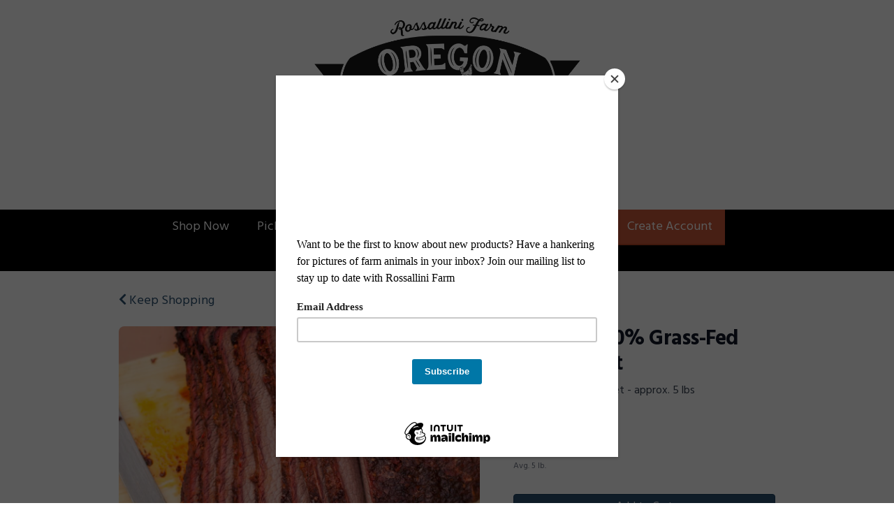

--- FILE ---
content_type: text/html; charset=UTF-8
request_url: https://oregonmeat.com/store/product/brisket
body_size: 9134
content:
<!DOCTYPE html>
<html lang="en-US">
<head>
<meta charset="utf-8">
<meta name="viewport" content="width=device-width, initial-scale=1">
<meta name="robots" content="all">

<title>Brisket - 100% Grass-Fed Beef Brisket - Oregon Meat Co</title>
<meta name="description" content="Savor Unmatched Quality with Oregon Meat Co.&#039;s 100% Grass-Fed Beef Brisket
Indulge in the rustic, robust flavors of Oregon Meat Co.&#039;s 100% grass-fed beef brisket, a treasured selection in our exclusive range of pasture-raised beef products. This prized cut, with its characteristic marbling and deep flavor profile, is destined to star in your culinary creations and transform your home dining experience.
Beef brisket, a cut from the breast or lower chest of the cow, is a true delight when cooked with care. It is rich in connective tissues that break down into gelatinous richness, offering a mouth-watering, tender texture when slow-cooked or smoked.
Oregon Meat Co. is your assurance of sustainably raised, 100% grass-fed beef. Our cattle graze freely on verdant Oregon pastures from birth to maturity, living life as nature intended. Free from chemicals, antibiotics, and hormones, our beef is a testament to our commitment to ethical and sustainable farming practices.
To further ensure superior quality and taste, we dry-age our beef, just like gourmet restaurants and high-end butcher shops. This traditional process intensifies the flavor, deepens the color, and ensures a tender texture, creating a truly ‘beefy’ experience you can trust.
Turn your kitchen into a gourmet haven with our beef brisket
Smoke it low and slow for a classic BBQ brisket, or braise it gently for a traditional pot roast. Experiment with international flavors by using it in a rich, comforting Korean-style braised brisket. No matter how you cook it, our beef brisket promises a dining experience that is nothing short of extraordinary.
Rich Flavor, Richer Nutrition
Our grass-fed beef brisket not only offers an intense, succulent flavor, but also a wealth of nutrition. It is an excellent source of protein, B-vitamins, zinc, and selenium, all essential nutrients for a healthy body and mind. It&#039;s also rich in conjugated linoleic acid (CLA), a fat known for its potential health benefits.
Ready to enjoy the unrivaled taste of Oregon Meat Co.&#039;s 100% grass-fed beef brisket?
Each package comes with an average weight of 5 lbs, perfect for your family gatherings or a special feast with friends. Experience the essence of our pasture-raised, dry-aged beef, and let your culinary journey be a testament to quality, sustainability, and the vibrant flavors of nature.
Brisket is an excellent slow-cooking cut. Found between the top ribs and the front leg, the brisket is extremely marbled and becomes meltingly tender when braised or smoked. It is a large cut that is best cooked whole and then sliced.

">
<link rel="canonical" href="https://oregonmeat.com/store/product/brisket" />
<meta name="generator" content="GrazeCart">
<meta name="csrf-token" content="pUvMnFQ8l0LBfUcfAuVBEt87ggiLN8wQmxNaLFz1" id="csrfToken">
<link rel="icon" type="image/png" href="https://s3.amazonaws.com/grazecart/rossallinifarm/images/1575487140_5de806a42f737.jpg"><script type="text/javascript" src="//downloads.mailchimp.com/js/signup-forms/popup/unique-methods/embed.js" data-dojo-config="usePlainJson: true, isDebug: false"></script><script type="text/javascript">window.dojoRequire(["mojo/signup-forms/Loader"], function(L) { L.start({"baseUrl":"mc.us19.list-manage.com","uuid":"cbc3f882b8e22abb063eb9286","lid":"39244eb40d","uniqueMethods":true}) })</script>

<meta property="og:title" content="Brisket - 100% Grass-Fed Beef Brisket">
<meta property="og:site_name" content="Oregon Meat Co">
<meta property="og:type" content="product">
<meta property="og:url" content="https://oregonmeat.com/store/product/brisket">
<meta property="og:image" content="https://storage.googleapis.com/grazecart-images-prod/images/26023d6e-7a4a-472e-8d67-d757a1298b5b.jpg">
<meta property="og:description" content="Savor Unmatched Quality with Oregon Meat Co.&#039;s 100% Grass-Fed Beef Brisket
Indulge in the rustic, robust flavors of Oregon Meat Co.&#039;s 100% grass-fed beef brisket, a treasured selection in our exclusive range of pasture-raised beef products. This prized cut, with its characteristic marbling and deep flavor profile, is destined to star in your culinary creations and transform your home dining experience.
Beef brisket, a cut from the breast or lower chest of the cow, is a true delight when cooked with care. It is rich in connective tissues that break down into gelatinous richness, offering a mouth-watering, tender texture when slow-cooked or smoked.
Oregon Meat Co. is your assurance of sustainably raised, 100% grass-fed beef. Our cattle graze freely on verdant Oregon pastures from birth to maturity, living life as nature intended. Free from chemicals, antibiotics, and hormones, our beef is a testament to our commitment to ethical and sustainable farming practices.
To further ensure superior quality and taste, we dry-age our beef, just like gourmet restaurants and high-end butcher shops. This traditional process intensifies the flavor, deepens the color, and ensures a tender texture, creating a truly ‘beefy’ experience you can trust.
Turn your kitchen into a gourmet haven with our beef brisket
Smoke it low and slow for a classic BBQ brisket, or braise it gently for a traditional pot roast. Experiment with international flavors by using it in a rich, comforting Korean-style braised brisket. No matter how you cook it, our beef brisket promises a dining experience that is nothing short of extraordinary.
Rich Flavor, Richer Nutrition
Our grass-fed beef brisket not only offers an intense, succulent flavor, but also a wealth of nutrition. It is an excellent source of protein, B-vitamins, zinc, and selenium, all essential nutrients for a healthy body and mind. It&#039;s also rich in conjugated linoleic acid (CLA), a fat known for its potential health benefits.
Ready to enjoy the unrivaled taste of Oregon Meat Co.&#039;s 100% grass-fed beef brisket?
Each package comes with an average weight of 5 lbs, perfect for your family gatherings or a special feast with friends. Experience the essence of our pasture-raised, dry-aged beef, and let your culinary journey be a testament to quality, sustainability, and the vibrant flavors of nature.
Brisket is an excellent slow-cooking cut. Found between the top ribs and the front leg, the brisket is extremely marbled and becomes meltingly tender when braised or smoked. It is a large cut that is best cooked whole and then sliced.

">
<link rel="stylesheet" href="https://fonts.googleapis.com/css?family=Gentium+Basic:400,500,600,700%7CHind:400,500,600,700">

<link rel="stylesheet" href="https://use.fontawesome.com/releases/v5.8.1/css/all.css" integrity="sha384-50oBUHEmvpQ+1lW4y57PTFmhCaXp0ML5d60M1M7uH2+nqUivzIebhndOJK28anvf" crossorigin="anonymous">

<link rel="stylesheet" href="/theme/theme-variables.css?id=1662765569">
<link href="/themes/default/assets/public/css/tailwind-full.css?id=10e4ced0d080daa0e1f687734964e847" rel="stylesheet">

<link rel="stylesheet" href="/themes/default/assets/public/css/theme.css?id=683737e9169e6f4489e74d42d473e821">
<link rel="stylesheet" href="/theme/theme.css?id=v1.1_1662765569">
<style>
    /* .fa-linkedin-square is outdated since fontawesome 4.7.0, but these values are stored in db
    so this class mock .fa-linkedin icon so we won't need to update records in db */
    .fa-linkedin-square:before {
        content: "\f08c";
    }
</style>




<!-- Global site tag (gtag.js) - Google Analytics -->
        <script async src="https://www.googletagmanager.com/gtag/js?id=G-KQZV68T6XB"></script>
        <script>
            window.dataLayer = window.dataLayer || [];
            function gtag(){dataLayer.push(arguments);}
            gtag('js', new Date());

            gtag('config', 'G-KQZV68T6XB', { 'user_id': null });

            
        </script>
        <!-- END Global site tag (gtag.js) - Google Analytics -->
    

<!-- Facebook Pixel Code -->
<script>
  !function(f,b,e,v,n,t,s)
  {if(f.fbq)return;n=f.fbq=function(){n.callMethod?
  n.callMethod.apply(n,arguments):n.queue.push(arguments)};
  if(!f._fbq)f._fbq=n;n.push=n;n.loaded=!0;n.version='2.0';
  n.queue=[];t=b.createElement(e);t.async=!0;
  t.src=v;s=b.getElementsByTagName(e)[0];
  s.parentNode.insertBefore(t,s)}(window, document,'script',
  'https://connect.facebook.net/en_US/fbevents.js');
  fbq('init', '701814704676892');
  fbq('track', 'PageView');
</script>
<!-- End Facebook Pixel Code -->


<style >[wire\:loading], [wire\:loading\.delay], [wire\:loading\.inline-block], [wire\:loading\.inline], [wire\:loading\.block], [wire\:loading\.flex], [wire\:loading\.table], [wire\:loading\.grid], [wire\:loading\.inline-flex] {display: none;}[wire\:loading\.delay\.shortest], [wire\:loading\.delay\.shorter], [wire\:loading\.delay\.short], [wire\:loading\.delay\.long], [wire\:loading\.delay\.longer], [wire\:loading\.delay\.longest] {display:none;}[wire\:offline] {display: none;}[wire\:dirty]:not(textarea):not(input):not(select) {display: none;}input:-webkit-autofill, select:-webkit-autofill, textarea:-webkit-autofill {animation-duration: 50000s;animation-name: livewireautofill;}@keyframes livewireautofill { from {} }</style>
</head>

<body
		x-data="{ sidePanelOpened: false }"
		@side-panel-opened.window="sidePanelOpened = true"
		@side-panel-closed.window="setTimeout(() => sidePanelOpened = false, 250)"
		:style="{ overflow: sidePanelOpened ? 'hidden' : 'auto' }"
>

<div id="app">
<a id="top-of-page"></a>


<!-- Start Site Header -->

<div class="siteHeader siteHeader--style1">
	<div class="siteHeader__container siteHeader__container--style1">
		<!-- Start Logo -->
		<div class="logo logo--style1">
			<div class="logo__container logo__container--style1">
									<a href="/">
						<img src="https://s3.amazonaws.com/grazecart/rossallinifarm/images/1662765169_631bc871e231e.png" class="logo__img logo__img--style1" alt="Oregon Meat Co Logo">
					</a>
						    </div>
		</div>
		<!-- End Logo -->

		<!-- Start Main Navigation -->
		<div class="mainNavigation mainNavigation--visibility">
												<ul class="mainNavigation__list">
						<li class="menu-item" id="menuItem_1">
            <a href="https://oregonmeat.com/store">Shop Now</a>
        </li>
                <li class="menu-item" id="menuItem_2">
            <a href="https://oregonmeat.com/locations">Pickup Locations</a>
        </li>
                <li class="menu-item" id="menuItem_4">
            <a href="https://oregonmeat.com/about-our-farm">About Our Farm</a>
        </li>
                <li class="menu-item" id="menuItem_5">
            <a href="https://oregonmeat.com/contact">Contact</a>
        </li>
    
						<li>
							<a href="https://oregonmeat.com/login">Sign In</a>
						</li>
						<li>
							<a href="https://oregonmeat.com/register" class="cta">Create Account</a>
						</li>
					</ul>
									</div>
		<!-- End Main Navigation -->
	</div>

	<ul class="mobileNav">
			<li>
				<a href="/navigation/store"><i class="fa fa-lg fa-search"></i> Shop</a>
			</li>
			<li>
				<a href="https://oregonmeat.com/login"><i class="fa fa-lg fa-user"></i> Sign In</a>
			</li>
			<li>
				<a href="/navigation/index"><i class="fa fa-lg fa-bars"></i> Menu</a>
			</li>
		</ul>
	
	<!-- Status Bar -->
    <div class="orderStatusBar">
    					<ul class="orderStatus">
    <li class="orderStatus__container">
        <a href="/login">Sign In</a> or <a href="/register">Create Account</a>
    </li>
</ul>
			</div>
</div>
<!-- End Site Header -->

<!-- Start Site Messages -->
<!-- End Site Messages -->

<!-- Start Main Content -->
	<section
		class="tw-reset pageContainer productPage"
		itemscope itemtype="https://schema.org/Product"
		itemid="https://oregonmeat.com/store/product/brisket"
		id="product_brisket"
>
	<div class="form-group">
		<a href="https://oregonmeat.com"><i class="fa fa-chevron-left"></i> Keep Shopping</a>
	</div>
	<div class="tw-mt-6 lg:tw-grid lg:tw-grid-cols-7 lg:tw-grid-rows-1 lg:tw-gap-x-6 lg:tw-gap-y-8 xl:tw-gap-x-12 productPage__productDetailsRow">
		<!-- Start Product Photo -->
		<div class="tw-max-w-2xl tw-w-full tw-mx-auto lg:tw-col-span-4 lg:tw-row-end-1 lg:tw-max-w-none productPage__photo">
			<div class="product-gallery">
				<!-- Main Product Image Display -->
				<div class="product-gallery__main tw-aspect-h-3 tw-aspect-w-4 tw-w-full tw-mb-2 tw-relative">
											<img
								id="main-product-image"
								src="https://storage.googleapis.com/grazecart-images-prod/images/26023d6e-7a4a-472e-8d67-d757a1298b5b.jpg"
								alt=" - Cover Photo"
								itemprop="image"
								class="tw-h-full tw-w-full tw-object-cover tw-object-center tw-rounded-lg"
								data-current-index="0"
						/>
					
					<!-- Navigation Arrows -->
									</div>

				<!-- Thumbnail Gallery -->
							</div>
		</div>
		<!-- End Product Photo -->

		<!-- Start Product Details Section -->
		<div class="tw-mt-4 tw-w-full tw-mx-auto tw-mt-4 tw-max-w-2xl tw-space-y-4 sm:tw-mt-0 sm:tw-mt-6 lg:tw-col-span-3 lg:tw-row-span-2 lg:tw-row-end-2 lg:tw-mt-0 lg:tw-max-w-none productPage__details">
			<div>
				<h1 class="tw-m-0 tw-text-2xl tw-font-body tw-font-bold tw-tracking-tight tw-text-gray-900 sm:tw-text-3xl productPage__heading " itemprop="name">
					Brisket - 100% Grass-Fed Beef Brisket
				</h1>

									<div class="tw-mt-2 tw-text-sm tw-text-gray-700 sm:tw-text-base productPage__unitDescription">
						100% Grass-Fed Brisket - approx. 5 lbs
						<meta itemprop="sku" content="" />
					</div>
				
									<div itemprop="brand" itemscope itemtype="http://schema.org/Brand" class="tw-mt-2 tw-text-sm tw-text-theme-link-color productPage__vendorLink ">
						<a itemprop="name" class="tw-text-theme-link-color" href="https://oregonmeat.com/vendors/oregon-meat-co">Oregon Meat Co</a>
					</div>
							</div>


			<div class="tw-pb-2">
				
				<div
						itemprop="offers"
						itemscope
						itemtype="https://schema.org/Offer"
				>
					<!-- Start Price Section -->
					<div class="tw-mt-4 productListing__price">
													<meta itemprop="priceCurrency" content="usd" />
<meta itemprop="url" content="https://oregonmeat.com/store/product/brisket" />
    <link itemprop="availability" href="https://schema.org/InStock"/>


    <div class="tw-flex-1">
        <div class="tw-pt-3 tw-pb-4 tw-text-left">
            <div class="tw-flex tw-items-center">
                <div class="tw-mr-1 tw-pr-1 productListing__salePrice">
                    <div class="tw-text-lg tw-font-bold tw-text-gray-900 sm:tw-text-xl">
                                                    &#36;<span itemprop="price">14.99 <span class="tw-text-sm tw-font-normal tw-text-gray-700 productListing__price_unit">/lb.</span></span>
                                            </div>
                </div>
            </div>

                            <div class="tw-mt-1 tw-text-xs tw-font-normal tw-text-gray-500 productListing__averageWeight">
                    Avg. 5 lb.
                </div>
                    </div>
    </div>

											</div>
					<!-- End Price Section -->

					<!-- Start Summary Section -->
										<!-- End Summary Section -->

					<!-- Start CTA Section -->
					<div class="productListing__addToCart">
																					<div class="tw-mt-4">
									<div class="productListing__addToCartContainer--grid">
		<a href="https://oregonmeat.com/register" class="tw-w-full tw-no-underline">
			<button type="button" class="tw-block tw-w-full btn btn-brand btn-block productListing__addToCartButton--grid">
				Add to Cart
			</button>
		</a>
	</div>
								</div>
																		</div>
					<!-- End CTA Section -->
				</div>
			</div>
		</div>
		<!-- End Product Details Section -->
	</div>
	<!-- Start Product Detail Row-->
	<!-- Start Product Detail Description -->
	<div class="tw-mt-8 productPage__productDescription">
		<div class="tab-content">
			<!-- Start Product Description -->
			<div role="tabpanel" class="tab-pane active productPage__productDescriptionTab" id="productDescriptionTab">
				<div class="productPage__descriptionText" itemprop="description" >
					<div class="tw-reset">
						<div class="tw-prose tw-max-w-none" style="font-size: 18px;">
							<h1>Savor Unmatched Quality with Oregon Meat Co.'s 100% Grass-Fed Beef Brisket</h1>
<p>Indulge in the rustic, robust flavors of <strong>Oregon Meat Co.'s</strong> 100% grass-fed beef brisket, a treasured selection in our exclusive range of pasture-raised beef products. This prized cut, with its characteristic marbling and deep flavor profile, is destined to star in your culinary creations and transform your home dining experience.</p>
<p>Beef brisket, a cut from the breast or lower chest of the cow, is a true delight when cooked with care. It is rich in connective tissues that break down into gelatinous richness, offering a mouth-watering, tender texture when slow-cooked or smoked.</p>
<p><strong>Oregon Meat Co.</strong> is your assurance of sustainably raised, 100% grass-fed beef. Our cattle graze freely on verdant Oregon pastures from birth to maturity, living life as nature intended. Free from chemicals, antibiotics, and hormones, our beef is a testament to our commitment to ethical and sustainable farming practices.</p>
<p>To further ensure superior quality and taste, we dry-age our beef, just like gourmet restaurants and high-end butcher shops. This traditional process intensifies the flavor, deepens the color, and ensures a tender texture, creating a truly ‘beefy’ experience you can trust.</p>
<h2>Turn your kitchen into a gourmet haven with our beef brisket</h2>
<p>Smoke it low and slow for a classic BBQ brisket, or braise it gently for a traditional pot roast. Experiment with international flavors by using it in a rich, comforting Korean-style braised brisket. No matter how you cook it, our beef brisket promises a dining experience that is nothing short of extraordinary.</p>
<h2>Rich Flavor, Richer Nutrition</h2>
<p>Our grass-fed beef brisket not only offers an intense, succulent flavor, but also a wealth of nutrition. It is an excellent source of protein, B-vitamins, zinc, and selenium, all essential nutrients for a healthy body and mind. It's also rich in conjugated linoleic acid (CLA), a fat known for its potential health benefits.</p>
<h2>Ready to enjoy the unrivaled taste of Oregon Meat Co.'s 100% grass-fed beef brisket?</h2>
<p>Each package comes with an average weight of 5 lbs, perfect for your family gatherings or a special feast with friends. Experience the essence of our pasture-raised, dry-aged beef, and let your culinary journey be a testament to quality, sustainability, and the vibrant flavors of nature.</p>
<p>Brisket is an excellent slow-cooking cut. Found between the top ribs and the front leg, the brisket is extremely marbled and becomes meltingly tender when braised or smoked. It is a large cut that is best cooked whole and then sliced.</p>
<p>
</p>
						</div>
					</div>
				</div>
									<div class="productPage__descriptionSidebar">
													<section class="productPage__protocols">
								<h2 class="productPage__protocolsHeading h4">Protocols</h2>
								<ul class="productPage__protocolsList">
																			<li class="productPage__protocolsListItem">
											<a href="/protocols#grass-fed">Grass-fed</a>
										</li>
																	</ul>
							</section>
																	</div>
							</div>
			<!-- End Product Description -->
		</div>
	</div>
	<!-- End Product Detail Description -->
</section>

<script>
	// Store product images data
	const productImages = [{"id":21,"position":0,"image":{"id":21,"name":"migration_image_j4l7rl.jpg","original_url":"https:\/\/storage.googleapis.com\/grazecart-images-prod\/images\/26023d6e-7a4a-472e-8d67-d757a1298b5b.jpg","metadata":{"filesize":389104,"width":1080,"height":1080,"format":"jpg","hash":"d607f0e24c1dae7fe842741d3a3b62e635dde7823e02dc9967bdcb7af14077a9"},"sizes":{"detail":"https:\/\/storage.googleapis.com\/grazecart-images-prod\/images\/26023d6e-7a4a-472e-8d67-d757a1298b5b_detail.jpg","listing":"https:\/\/storage.googleapis.com\/grazecart-images-prod\/images\/26023d6e-7a4a-472e-8d67-d757a1298b5b_listing.jpg","thumbnail":"https:\/\/storage.googleapis.com\/grazecart-images-prod\/images\/26023d6e-7a4a-472e-8d67-d757a1298b5b_thumbnail.jpg"},"purpose":"product","alt_text":" - Cover Photo","created_at":"2025-09-03T22:07:41.000000Z","updated_at":"2025-09-03T22:07:41.000000Z"},"created_at":"2025-09-03 15:07:42","updated_at":"2025-09-03 15:07:42"}];

	function updateMainImage(thumbnail) {
		const index = parseInt(thumbnail.dataset.imageIndex);
		setActiveImage(index);
	}

	function navigateImage(direction) {
		const mainImage = document.getElementById('main-product-image');
		const currentIndex = parseInt(mainImage.dataset.currentIndex) || 0;
		let newIndex;

		if (direction === 'prev') {
			newIndex = currentIndex > 0 ? currentIndex - 1 : productImages.length - 1;
		} else {
			newIndex = currentIndex < productImages.length - 1 ? currentIndex + 1 : 0;
		}

		setActiveImage(newIndex);
	}

	function setActiveImage(index) {
		// Update main image
		const mainImage = document.getElementById('main-product-image');
		if (productImages[index]) {
			mainImage.src = productImages[index].image.original_url;
			mainImage.alt = productImages[index].image.alt_text || 'Brisket - 100% Grass-Fed Beef Brisket';
			mainImage.dataset.currentIndex = index;
		}

		// Update active thumbnail styles
		document.querySelectorAll('.product-gallery__thumbnail').forEach((thumb, i) => {
			thumb.classList.remove('tw-border-gray-700');
			thumb.classList.add('tw-border-transparent');

			if (i === index) {
				thumb.classList.add('tw-border-gray-700');
				thumb.classList.remove('tw-border-transparent');
			}
		});
	}
</script>

<style>
	.product-gallery__thumbnails {
		scrollbar-width: thin;
		scrollbar-color: rgba(156, 163, 175, 0.5) transparent;
	}

	.product-gallery__thumbnails::-webkit-scrollbar {
		height: 6px;
	}

	.product-gallery__thumbnails::-webkit-scrollbar-track {
		background: transparent;
	}

	.product-gallery__thumbnails::-webkit-scrollbar-thumb {
		background-color: rgba(156, 163, 175, 0.5);
		border-radius: 20px;
	}

	/* Elegant arrow navigation */
	.product-nav-arrow {
		position: absolute;
		top: 50%;
		transform: translateY(-50%);
		width: 40px;
		height: 40px;
		background: rgba(255, 255, 255, 0.95);
		border: none;
		border-radius: 50%;
		cursor: pointer;
		display: flex;
		align-items: center;
		justify-content: center;
		opacity: 0;
		transition: all 0.2s ease;
		z-index: 10;
		box-shadow: 0 2px 4px rgba(0, 0, 0, 0.1);
	}

	.product-nav-arrow:hover {
		background: rgba(255, 255, 255, 1);
		box-shadow: 0 4px 8px rgba(0, 0, 0, 0.15);
	}

	.product-nav-arrow:focus {
		outline: none;
		box-shadow: 0 0 0 2px rgba(59, 130, 246, 0.5);
	}

	.product-nav-arrow svg {
		width: 24px;
		height: 24px;
		color: #111827;
	}

	.product-nav-arrow--prev {
		left: 16px !important;
		right: auto !important;
	}

	.product-nav-arrow--next {
		right: 16px !important;
		left: auto !important;
	}

	.product-gallery__main:hover .product-nav-arrow {
		opacity: 1;
	}

	/* Always show on touch devices */
	@media (hover: none) {
		.product-nav-arrow {
			opacity: 1;
		}
	}
</style><!-- End Main Content -->

<!-- Start Back To Top Link -->
<div class="backToTopLink__container">
	<a href="#top-of-page" class="backToTopLink__link"><i class="fa fa-caret-up"></i> Return To Top</a>
</div>
<!-- End Back To Top Link -->

<!-- Start Site Footer -->
<footer class="siteFooter">
<div class="footer__main">
    <div class="footerClassic__menu">
    <ul class="list-unstyled">
        <li class="menu-item" id="menuItem_6">
            <a href="https://oregonmeat.com/store">Shop Now</a>
        </li>
                <li class="menu-item" id="menuItem_7">
            <a href="https://oregonmeat.com/locations">Pickup Locations</a>
        </li>
                <li class="menu-item" id="menuItem_8">
            <a href="https://oregonmeat.com/blog">Blog</a>
        </li>
                <li class="menu-item" id="menuItem_9">
            <a href="https://oregonmeat.com/about-our-farm">About Us</a>
        </li>
                <li class="menu-item" id="menuItem_10">
            <a href="https://oregonmeat.com/contact">Contact</a>
        </li>
    
    </ul>
    </div><div class="footerClassic__customContent">
    	
    </div><div class="footerClassic__contact">
        <div class="h4">Oregon Meat Co</div>
         <ul class="list-unstyled">
             <li>
                41354 Shindler Bridge Dr<br/>
                Scio OR 97374</li>
             <li>503-970-2529</li>
         </ul>
        <div class="footer-message">
                    </div>
    </div>
</div>
<ul class="footerClassic__socialMedia">

</ul>
<div class="text-center" style="padding: 12px;">
    </div>
</footer><!-- End Main Content -->


<!-- Start Accreditation Footer-->
<ul class="footerAccreditation">
<li class="accreditation" style="color: #34b393;">
    Farm website & online store provided by <a href="https://grazecart.com" rel="nofollow" title="Farm Websites & E-commerce">GrazeCart</a>
</li>
    
</ul>    <!-- End Accreditation Footer -->
<a id="bottom-of-page"></a>

<!-- Update Delivery Modal -->
<div class="modal fade" tabindex="-1" role="dialog" id="updateDeliveryOptionModal">
  <div class="modal-dialog" role="document">
    <div class="modal-content">
      <div class="modal-body">
        <button type="button" class="close" data-dismiss="modal" aria-label="Close"><span aria-hidden="true">&times;</span></button>
            <update-delivery-option
              search=""
              selected=""
              heading-text="Update your delivery preference"
            ></update-delivery-option>
                  </div>
    </div><!-- /.modal-content -->
  </div><!-- /.modal-dialog -->
</div><!-- /.modal -->
<!-- End Update Delivery Modal -->
</div>


<div wire:id="2CtJXr16JrlQrNGdlJwz" wire:initial-data="{&quot;fingerprint&quot;:{&quot;id&quot;:&quot;2CtJXr16JrlQrNGdlJwz&quot;,&quot;name&quot;:&quot;theme.side-panel&quot;,&quot;locale&quot;:&quot;en&quot;,&quot;path&quot;:&quot;store\/product\/brisket&quot;,&quot;method&quot;:&quot;GET&quot;,&quot;v&quot;:&quot;acj&quot;},&quot;effects&quot;:{&quot;listeners&quot;:[&quot;openPanel&quot;,&quot;closePanel&quot;]},&quot;serverMemo&quot;:{&quot;children&quot;:[],&quot;errors&quot;:[],&quot;htmlHash&quot;:&quot;a5c40df8&quot;,&quot;data&quot;:{&quot;open&quot;:false,&quot;title&quot;:&quot;Default Panel&quot;,&quot;component&quot;:&quot;&quot;},&quot;dataMeta&quot;:[],&quot;checksum&quot;:&quot;b95b91d882b2383df363be5a67ac2839ca5b0635448e018f64d2c71cbfbba102&quot;}}" class="tw-reset">
    <div
        x-data="{ open: window.Livewire.find('2CtJXr16JrlQrNGdlJwz').entangle('open').defer }"
        x-init="$watch('open', value => $dispatch(value === true ? 'side-panel-opened' : 'side-panel-closed'))"
        @keydown.window.escape="open = false"
        x-cloak
        style="display: none;"
        x-show="open"
        aria-labelledby="slide-over-title"
        x-ref="dialog"
        aria-modal="true"
        class="tw-relative tw-z-[150]"
    >
        <div
            x-show="open"
            x-cloak
            style="display: none;"
            x-transition:enter="tw-ease-in-out tw-duration-300"
            x-transition:enter-start="tw-opacity-0"
            x-transition:enter-end="tw-opacity-100"
            x-transition:leave="tw-ease-in-out tw-duration-250"
            x-transition:leave-start="tw-opacity-100"
            x-transition:leave-end="tw-opacity-0"
            class="tw-fixed tw-inset-0 tw-bg-gray-500 tw-bg-opacity-75 tw-transition-opacity"
        ></div>

        <div class="tw-fixed tw-inset-0 tw-overflow-hidden">
            <div class="tw-absolute tw-inset-0 tw-overflow-hidden">
                <div class="tw-pointer-events-none tw-fixed tw-inset-y-0 tw-right-0 tw-flex tw-max-w-full tw-pl-10">
                    <div
                        x-show="open"
                        x-cloak
                        style="display: none;"
                        x-transition:enter="tw-transform tw-transition tw-ease-in-out tw-duration-500 sm:tw-duration-700"
                        x-transition:enter-start="tw-translate-x-full"
                        x-transition:enter-end="tw-translate-x-0"
                        x-transition:leave="tw-transform tw-transition tw-ease-in-out tw-duration-300 sm:tw-duration-500"
                        x-transition:leave-start="tw-translate-x-0"
                        x-transition:leave-end="tw-translate-x-full"
                        class="tw-pointer-events-auto tw-w-full tw-max-w-md"
                        @click.away="open = false"
                    >
                        <div class="tw-flex tw-h-full ">
                                                    </div>
                    </div>
                </div>
            </div>
        </div>
    </div>
</div>


<!-- Livewire Component wire-end:2CtJXr16JrlQrNGdlJwz --><div wire:id="ccImmlUztyK2UTrFoph6" wire:initial-data="{&quot;fingerprint&quot;:{&quot;id&quot;:&quot;ccImmlUztyK2UTrFoph6&quot;,&quot;name&quot;:&quot;theme.modal&quot;,&quot;locale&quot;:&quot;en&quot;,&quot;path&quot;:&quot;store\/product\/brisket&quot;,&quot;method&quot;:&quot;GET&quot;,&quot;v&quot;:&quot;acj&quot;},&quot;effects&quot;:{&quot;listeners&quot;:[&quot;openModal&quot;]},&quot;serverMemo&quot;:{&quot;children&quot;:[],&quot;errors&quot;:[],&quot;htmlHash&quot;:&quot;babc73a5&quot;,&quot;data&quot;:{&quot;open&quot;:false,&quot;title&quot;:&quot;&quot;,&quot;message&quot;:&quot;&quot;},&quot;dataMeta&quot;:[],&quot;checksum&quot;:&quot;38f3a2957a52f7fd912e69d34e39ef756b2aca3c6a618606f45b4fc753f67b80&quot;}}" x-data="{ open: window.Livewire.find('ccImmlUztyK2UTrFoph6').entangle('open') }"
     x-init="$watch('open', value => $dispatch(value === true ? 'modal-panel-opened' : 'modal-panel-closed'))"
     x-show="open"
     x-cloak
     class="tw-reset"
     aria-labelledby="slide-over-title"
     x-ref="dialog"
     aria-modal="true"
     @click.stop=""
>
    <div class="tw-relative tw-z-[1000]" aria-labelledby="modal-title" role="dialog" aria-modal="true">
        <div x-show="open"
             x-cloak
             style="display: none;"
             x-transition:enter="tw-ease-in-out tw-duration-500"
             x-transition:enter-start="tw-opacity-0"
             x-transition:enter-end="tw-opacity-100"
             x-transition:leave="tw-ease-in-out tw-duration-500"
             x-transition:leave-start="tw-opacity-100"
             x-transition:leave-end="tw-opacity-0"

             class="tw-fixed tw-inset-0 tw-bg-gray-500 tw-bg-opacity-75 tw-transition-opacity"
        ></div>

        <div class="tw-fixed tw-inset-0 tw-z-10 tw-overflow-y-auto">
            <div class="tw-flex tw-min-h-full tw-justify-center tw-text-center tw-items-center tw-p-0">
                <div
                    x-show="open"
                    x-cloak
                    style="display: none;"
                    x-transition:enter="tw-ease-out tw-duration-300"
                    x-transition:enter-start="tw-opacity-0 tw-translate-y-0 tw-scale-95"
                    x-transition:enter-end="tw-opacity-100 tw-translate-y-0 tw-scale-100"
                    x-transition:leave="tw-ease-in tw-duration-200"
                    x-transition:leave-start="tw-opacity-100 tw-translate-y-0 tw-scale-100"
                    x-transition:leave-end="tw-opacity-0 tw-translate-y-0 tw-scale-95"
                    class="tw-relative tw-transform tw-overflow-hidden tw-rounded-lg tw-bg-white tw-px-4 tw-pt-5 tw-pb-4 tw-text-left tw-shadow-xl tw-transition-all sm:tw-my-8 sm:tw-w-full sm:tw-max-w-lg sm:tw-p-6"
                >
                    <div class="tw-absolute tw-top-0 tw-right-0 tw-hidden tw-pt-4 tw-pr-4 sm:tw-block">
                        <button type="button" @click.stop="open = false" class="tw-rounded-md tw-bg-white tw-text-gray-400 hover:tw-text-gray-500 focus:tw-outline-none focus:tw-ring-2 focus:tw-ring-theme-action-color/50 focus:tw-ring-offset-2">
                            <span class="tw-sr-only">Close</span>
                            <svg class="tw-h-6 tw-w-6" fill="none" viewBox="0 0 24 24" stroke-width="1.5" stroke="currentColor" aria-hidden="true">
                                <path stroke-linecap="round" stroke-linejoin="round" d="M6 18L18 6M6 6l12 12" />
                            </svg>
                        </button>
                    </div>
                    <div class="sm:tw-flex sm:tw-items-start">
                        <div class="tw-mx-auto tw-flex tw-h-12 tw-w-12 tw-flex-shrink-0 tw-items-center tw-justify-center tw-rounded-full tw-bg-red-100 sm:tw-mx-0 sm:tw-h-10 sm:tw-w-10">
                            <svg class="tw-h-6 tw-w-6 tw-text-red-600" fill="none" viewBox="0 0 24 24" stroke-width="1.5" stroke="currentColor" aria-hidden="true">
                                <path stroke-linecap="round" stroke-linejoin="round" d="M12 9v3.75m-9.303 3.376c-.866 1.5.217 3.374 1.948 3.374h14.71c1.73 0 2.813-1.874 1.948-3.374L13.949 3.378c-.866-1.5-3.032-1.5-3.898 0L2.697 16.126zM12 15.75h.007v.008H12v-.008z" />
                            </svg>
                        </div>
                        <div class="tw-mt-3 tw-text-center sm:tw-mt-0 sm:tw-ml-4 sm:tw-text-left">
                            <h3 class="tw-text-base tw-font-semibold tw-leading-6 tw-text-gray-900" id="modal-title"></h3>
                            <div class="tw-mt-2">
                                <p class="tw-text-sm tw-text-gray-500"></p>
                            </div>
                        </div>
                    </div>
                    <div class="tw-mt-5 sm:tw-mt-4 sm:tw-flex sm:tw-flex-row-reverse">

                        <button @click.stop="open = false" type="button" class="tw-mt-3 tw-inline-flex tw-w-full tw-justify-center tw-rounded-md tw-bg-white tw-px-3 tw-py-2 tw-text-sm tw-font-semibold tw-text-gray-900 tw-shadow-sm tw-ring-1 tw-ring-inset tw-ring-gray-300 hover:tw-bg-gray-50 sm:tw-mt-0 sm:tw-w-auto">Cancel</button>
                    </div>
                </div>
            </div>
        </div>
    </div>
</div>

<!-- Livewire Component wire-end:ccImmlUztyK2UTrFoph6 -->
<!-- Scripts -->
<script src="https://ajax.googleapis.com/ajax/libs/jquery/1.11.2/jquery.min.js"></script>
<script src="https://oregonmeat.com/themes/default/assets/public/js/bootstrap.min.js"></script>

<script src="https://js.stripe.com/v3/"></script>

<script src="/js/vue.min.js"></script>

<script src="/vendor/livewire/livewire.js?id=90730a3b0e7144480175" data-turbo-eval="false" data-turbolinks-eval="false" ></script><script data-turbo-eval="false" data-turbolinks-eval="false" >window.livewire = new Livewire();window.Livewire = window.livewire;window.livewire_app_url = '';window.livewire_token = 'pUvMnFQ8l0LBfUcfAuVBEt87ggiLN8wQmxNaLFz1';window.deferLoadingAlpine = function (callback) {window.addEventListener('livewire:load', function () {callback();});};let started = false;window.addEventListener('alpine:initializing', function () {if (! started) {window.livewire.start();started = true;}});document.addEventListener("DOMContentLoaded", function () {if (! started) {window.livewire.start();started = true;}});</script>

<script src="https://cdn.jsdelivr.net/npm/promise-polyfill@8/dist/polyfill.min.js"></script>
<script src="https://unpkg.com/axios@1.0.0/dist/axios.min.js"></script>
<script src="/js/theme.js?id=00dccfc039f742b91203300ab74b6493"></script>
<script src="/js/update-delivery-option.js?id=761af71566f6d1f46085ef03ce5c0800"></script>
<script src="/js/popper.js?id=4db7be013953f74e154cd27a63fb5da2"></script>
	<script>
		if(typeof fbq !== 'undefined')
		{
			fbq('track', 'ViewContent', {
				content_type: 'product',
				content_ids: ['79'],
				content_name: 'Brisket - 100% Grass-Fed Beef Brisket',
			});
		}
	</script>





</body>
</html>



--- FILE ---
content_type: text/css; charset=UTF-8
request_url: https://oregonmeat.com/theme/theme-variables.css?id=1662765569
body_size: 1189
content:
:root {
	--display-font-family: Gentium Basic;
	--body-font-family: Hind;

	--font-size: 18px

	--logo-padding: 25px;
	--logo-height: 250px;

	--header-width: 1366px;
	--header-border-position: bottom;
	--header-border-size: 0;
	--header-bg-color: 255 255 255;
	--header-border-color: 60 59 59;

	--brand-color: 44 81 112;
	--brand-color-inverted: 255 15 ;

	--background-color: 255 15 ;
	--text-color: 61 61 61;
	--link-color: 61 61 61;

	--action-color: 201 88 58;
	--action-color-inverted: 255 15 ;

	--announcement-bar-bg-color: 255 15 ;
	--announcement-bar-text-color: 61 61 61;
	--announcement-bar-link-color: 61 61 61;

	--main-navigation-bg-color: 0 0 0;
	--main-navigation-link-color: 255 15 ;
	--main-navigation-link-color-hover: 255 15 ;
	--main-navigation-link-bg-color: 44 81 112;
	--main-navigation-link-font-size: 18px;
	--main-navigation-link-alignment: center;

	--auxiliary-bg-color: transparent;
	--auxiliary-border-color: transparent;
	--auxiliary-link-color: inherit;

	--order-status-bg-color: 0 0 0;
	--order-status-color: 255 15 ;

	--store-menu-bg_color: 248 248 248;
	--store-menu-color: 119 7 ;

	--footer-bg-color: 0 0 0;
	--footer-color: 255 15 ;
	--footer-link-color: 255 15 ;
}

/*Custom Styles*/



--- FILE ---
content_type: text/css; charset=UTF-8
request_url: https://oregonmeat.com/theme/theme.css?id=v1.1_1662765569
body_size: 2112
content:
:root {
	--brand_color: #2C5170;
	--brand_color_inverted: #FFF;
	--background_color: #FFF;
	--text_color: #3d3d3d;
	--link_color: var(--brand_color);
}

body {
	background-color: var(--background_color);
	color: var(--text_color);
}

.h1, .h2, .h3, .h4, .h5, .h6, h1, h2, h3, h4, h5, h6, legend {
	font-family: Gentium Basic;
}

body, p, label, .paragraph {
	font-family: Hind;
	font-size: 18px;
}

a {
	color: var(--link_color);
}

a:hover {
	text-decoration: underline;
}

.brand {
	background-color: #2C5170;
	color: #FFF;
	border-color: #2C5170;
}

.text-brand {
	color: #2C5170;
}

.text-action {
	color: #C9583A;
}

.brand-inverted {
	background-color: #FFF;
	color: #2C5170;
	border-color: #FFF;
}

.action {
	background-color: #C9583A;
	color: #FFF;
	border-color: #C9583A;
}

.action-inverted {
	background-color: #FFF;
	color: #C9583A;
	border-color: #FFF;
}

/* SiteHeader */

.announcement_bar {
	background-color: #FFF;
	color: #3d3d3d;
}

.announcement_bar a {
	color: #3d3d3d;
}

.siteHeader {
	background-color: #ffffff;
	color: #FFF;
	border-bottom-style: solid;
	border-bottom-width: 0;
	border-bottom-color: #3c3b3b;
}

.siteHeader__container {
	max-width: 1366px;
}

/* MainNavigation */

.mainNavigation, .mobileNav {
	background-color: #000000;
}

.mainNavigation__list {
	text-align: center !important;
}

.siteHeader__container--style4 {
	text-align: center;
}

.mainNavigation__list > li > a {
	font-size: 18px;
}

/*Mobile Nav*/
.mobileNav > li > a {
	color: #FFF;
	background-color: #2C5170;
}

.mobileNav > li > a:hover {
	background-color: #042948;
}

.mobileNav > li > a:focus {
	background-color: #042948;
}

/* Underline Link Effect */
	.mainNavigation__list > li > a {
		color: #FFF;
		background-color: transparent;
		border-bottom: solid 2px transparent;
	}
	.mainNavigation__list > li > a:hover {
		color: #FFF;
		background-color: transparent;
		border-bottom: solid 2px #FFF;
	}

	.mobileNav > li > a {
		color: #FFF;
		background-color: transparent;
		border-bottom: solid 2px transparent;
	}

	.mobileNav > li > a:hover {
		color: #FFF;
		background-color: transparent;
		border-bottom: solid 2px #FFF;
	}

	.mobileNav > li > a:focus {
		color: #FFF;
		background-color: transparent;
		border-bottom: solid 2px #FFF;
	}



/* Auxiliary Navigation (Use this for the account menu, sign up cta, cart, etc,) */

.auxiliaryMenu--block, .auxiliaryMenu__container {
	background-color: transparent;
		border-bottom: none;
	}

.auxiliaryMenu {
	max-width: 1366px;
}

		.auxiliaryMenu > li > a {
				color: #505050;
			}

	.auxiliaryMenu > li > a:hover, .auxiliaryMenu > li > a:focus {
				color: #787878;
			}
	
.order__delivery_threshold_difference, .order__delivery_threshold_difference-met {
    background-color: #000000;
    color: #fff;
}

/* OrderStatus */
.orderStatusBar {
	background-color: #000000;
}

.orderStatus__container {
	color: #fff;
}

.orderStatus__container a {
	border-bottom-color: #323232;
	color: #fff;
}

.orderStatus__container a:hover {
	border-bottom-color: #fff;
}

.orderStatus__mobileToggle {
	color: #fff;
}

.orderStatus__mobileToggle a {
	border-bottom-color: #323232;
	color: #fff;
}

.orderStatus__mobileToggle a:hover {
	border-bottom-color: #fff;
}

/* Logo */

.logo {
	color: #FFF;
	font-size: 18px;
	padding: 25px;
}

.logo__img {
	max-height: 250px;
}

@media (max-width: 414px) {.logo {padding: 15px;}.logo__img {max-height: 75px;}}

.siteFooter {
	background-color: #000000;
	color: #FFF;
}

.siteFooter .tw-prose {
	--tw-prose-headings: #FFF;
	--tw-prose-body: #FFF;
	--tw-prose-p: #FFF;
	--tw-prose-a: #FFF;
	--tw-prose-bullets: #FFF;
}

.siteFooter h1, .siteFooter h2, .siteFooter h3, .siteFooter h4, .siteFooter h5, .siteFooter h6 {
	color: #FFF;
}

.siteFooter a {
	--tw-prose-a: #FFF;
	color: #FFF;
}

.siteFooter a:hover, .siteFooter a:focus {
	color: #ebebeb;
}

.siteFooter img {
	margin-left: auto;
	margin-right: auto;
}

.backToTopLink__container {
	background-color: #141414;
}

.backToTopLink__container a {
	color: #FFF;
}

/* Buttons */
.btn-brand, .btn-default, .btn-primary {
	background-color: #2C5170 !important;
	border-color: #183d5c !important;
	color: #FFF !important;
}

.btn-brand-inverted {
	background-color: #FFF;
	color: #2C5170;
	border: solid 1px #2C5170;
}

.btn-brand-inverted:hover {
	background-color: #2C5170;
	color: #FFF;
	border: solid 1px #2C5170;
}



.btn-brand:hover, .btn-default:hover, .btn-primary:hover {
		background-color: #547998 !important;
	border-color: #547998 !important;
		color: #FFF !important;
}

.btn-danger, .btn-action, .cta {
	background-color: #C9583A !important;
	border-color: #b54426 !important;
	color: #FFF !important;
}
.btn-danger:hover, .btn-action:hover, .cta:hover {
		background-color: #f18062 !important;
	border-color: #f18062 !important;
	
	color: #FFF !important;
}

.btn-action-inverted {
	background-color: #FFF;
	color: #C9583A;
	border: solid 1px #C9583A;
}

.btn-action-inverted:hover {
	background-color: #C9583A;
	color: #FFF;
	border: solid 1px #C9583A;
}

.bullet, .confirmation__step-number {
	background-color: #2C5170;
	color: #FFF;
}

/* Store Menu */
.storeIndex__sideBarList--style2 {
	background-color: #f8f8f8 !important;
	border-color: #f8f8f8 !important;
	color: #777;
}

.storeSearch__input--style2 {
	border-color: #f8f8f8 !important;
}

.storeIndex__sideBarList--style2 > li > a {
	color: #777;
	border-color: #eeeeee !important;
}

.storeIndex__sideBarList--style2 > li > a:hover {
	color: #777;
	background-color: #eeeeee !important;
}

.storeSearch__button--style2 {
	color: #777;
}

.banner__protocols li:before {
    color: #2C5170
}

/*Custom Styles*/

